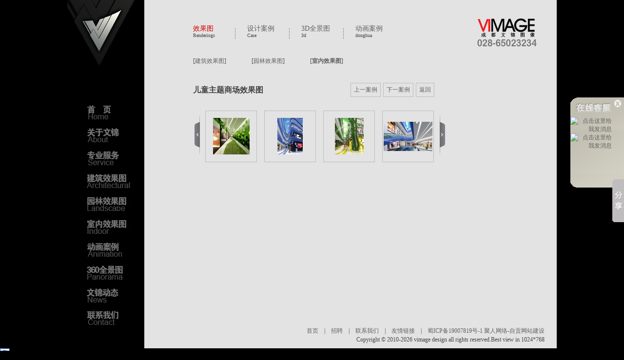

--- FILE ---
content_type: text/html; charset=UTF-8
request_url: http://vimage.cn/anli.php?id=171
body_size: 4114
content:
<!DOCTYPE html PUBLIC "-//W3C//DTD XHTML 1.1//EN" "http://www.w3.org/TR/xhtml11/DTD/xhtml11.dtd">
<html xmlns="http://www.w3.org/1999/xhtml">
<head profile="http://gmpg.org/xfn/11">
	<meta http-equiv="Content-Type" content="text/html; charset=UTF-8" />
	<meta http-equiv="Content-Language" content="zh-CN" />
    <meta name="author" content="Together Web Laboratory Team" />
    
	<title>儿童主题商场效果图_成都文锦空间装饰设计有限公司</title>
	<meta name="keywords" content="成都文锦空间装饰设计有限公司" />
	<meta name="description" content="主要业务包括：建筑效果图、园林效果图、室内效果图、建筑动画及装饰施工图制作。文锦在效果图学术及商业两方向均极具影响力，已成为一个优秀成都效果图公司品牌。" />
        
	<link rel="stylesheet" href="css/style.css" type="text/css" media="screen" />
    <script type="text/javascript" src="js/jquery.js"></script>
	<script type="text/javascript" src="js/fancybox/jquery.fancybox-1.3.4.pack.js"></script>
	<link rel="stylesheet" type="text/css" href="js/fancybox/jquery.fancybox-1.3.4.css" media="screen" />
</head>
<body>
<div id="container">

<div id="content"><div class="inner clearfix">
<div id="main2">
	<div id="nav">
    <ul>   
    
    <li class="one  show"><a href="anlilist.php?e=Renderings">效果图</a><br /><span style="font-size:10px;">Renderings</span></li>
    
    <li class="  "><a href="anlilist.php?e=Case">设计案例</a><br /><span style="font-size:10px;">Case</span></li>
    
    <li class="  "><a href="anlilist.php?e=3d">3D全景图</a><br /><span style="font-size:10px;">3d</span></li>
    
    <li class="  "><a href="anlilist.php?e=donghua">动画案例</a><br /><span style="font-size:10px;">donghua</span></li>
    </ul>
    
    <div id="mylogo"><a href="main.php"></a></div>
    </div>
    
  
    <div id="nav2">
<ul>
    
<li class=" ">[<a href="anlilist.php?e=jianzhuxiaoguo">建筑效果图</a>]</li>
    
<li class=" ">[<a href="anlilist.php?e=yuanlinxiaoguo">园林效果图</a>]</li>
    
<li class=" show">[<a href="anlilist.php?e=shineixiaoguo">室内效果图</a>]</li>
<div class="clear"></div>
</ul>
    </div>
 
    
    <div id="cont" style="position:relative;">
    
	<div id="mslink">
<div class="msli"><a href="anli.php?id=168" title="儿童主题商场效果图">上一案例</a></div>

<div class="msli"><a href="anli.php?id=173" title="儿童主题商场效果图">下一案例</a></div>

<div class="msli"><a href="anlilist.php?e=shineixiaoguo">返回</a></div>
	<div class="clear"></div>
    </div>
    
    
    <div id="mtitle">儿童主题商场效果图</div>
    
    <div id="anliinfo">
    </div>

       
<div id="zhaopian">
<div class="rollBox"> 
     <div class="LeftBotton"><a onmousedown="ISL_GoUp()" onmouseup="ISL_StopUp()" onmouseout="ISL_StopUp()"></a></div> 
     <div class="Cont" id="ISL_Cont"> 
      <div class="ScrCont"> 
       <div id="List1"> 
  
<div class="pic"><table border="0" cellspacing="0" cellpadding="0"><tr><td align="center" valign="middle" height="100" width="100"><a rel="example_group" href="../../up/anliimg/photo/201504/20150425105958.jpg" title="商场效果图"><img src="../../up/anliimg/photos/201504/20150425105958.jpg" /></a></td></tr></table></div>
  
<div class="pic"><table border="0" cellspacing="0" cellpadding="0"><tr><td align="center" valign="middle" height="100" width="100"><a rel="example_group" href="../../up/anliimg/photo/201504/20150425110010.jpg" title="商场效果图"><img src="../../up/anliimg/photos/201504/20150425110010.jpg" /></a></td></tr></table></div>
  
<div class="pic"><table border="0" cellspacing="0" cellpadding="0"><tr><td align="center" valign="middle" height="100" width="100"><a rel="example_group" href="../../up/anliimg/photo/201504/20150425110015.jpg" title="商场效果图"><img src="../../up/anliimg/photos/201504/20150425110015.jpg" /></a></td></tr></table></div>
  
<div class="pic"><table border="0" cellspacing="0" cellpadding="0"><tr><td align="center" valign="middle" height="100" width="100"><a rel="example_group" href="../../up/anliimg/photo/201504/20150425110022.jpg" title="商场效果图"><img src="../../up/anliimg/photos/201504/20150425110022.jpg" /></a></td></tr></table></div>
  
<div class="pic"><table border="0" cellspacing="0" cellpadding="0"><tr><td align="center" valign="middle" height="100" width="100"><a rel="example_group" href="../../up/anliimg/photo/201504/20150425110034.jpg" title="商场效果图"><img src="../../up/anliimg/photos/201504/20150425110034.jpg" /></a></td></tr></table></div>
  
<div class="pic"><table border="0" cellspacing="0" cellpadding="0"><tr><td align="center" valign="middle" height="100" width="100"><a rel="example_group" href="../../up/anliimg/photo/201504/20150425110045.jpg" title="商场效果图"><img src="../../up/anliimg/photos/201504/20150425110045.jpg" /></a></td></tr></table></div>
    
       </div> 
       <div id="List2"></div> 
      </div> 
     </div> 
     <div class="RightBotton"><a onmousedown="ISL_GoDown()" onmouseup="ISL_StopDown()" onmouseout="ISL_StopDown()"></a></div> 
    </div>
</div> 
<script type="text/javascript" src="js/fun.js"></script>
    <div id="mcontent">
	
	</div>
    </div>
    
<div id="foot"><div id="foot1">
<div id="f1">

<p><a href="main.php">首页</a>　|　<a href="page.php?e=job">招聘</a>　|　<a href="lianxi.php">联系我们</a>　|　<a href="link.php">友情链接</a>　|　<a href="http://beian.miit.gov.cn/" target="_blank">蜀ICP备19007819号-1</a> <a target="_blank" href="http://www.twl123.com" title="自贡网站建设、自贡网站设计、自贡网站制作、聚人网络">聚人网络</a>-<a target="_blank" href="http://www.twl123.com" title="自贡网站建设、自贡网站设计、自贡网站制作、聚人网络">自贡网站建设</a></p>
<p>Copyright &copy; 2010-2026 vimage design all rights reserved.Best view in 1024*768</p>

</div>
</div></div></div>

<div id="sidebar">
﻿<div id="menu">
<ul>
<li class="me1"><a href="index.php">首页</a></li>
<li class="me2"><a href="page.php?e=about">关于文锦</a></li>
<li class="me3"><a href="fuwu.php">专业服务</a></li>

<li class="me21"><a href="anlilist.php?e=jianzhuxiaoguo">建筑效果图</a></li>
<li class="me22"><a href="anlilist.php?e=yuanlinxiaoguo">园林效果图</a></li>
<li class="me23"><a href="anlilist.php?e=shineixiaoguo">室内效果图</a></li>
<li class="me5"><a href="anlilist.php?e=donghua">动画案例</a></li>
<li class="me24"><a href="anlilist.php?e=3d">3D全景图</a></li>


<li class="me7"><a href="newslist.php?e=Company">文锦动态</a></li>
<li class="me9"><a href="lianxi.php">联系我们</a></li>
</ul>
</div></div>
<div class="clear"></div>
</div></div>

</div>
<!-- 客服代码开始 -->
<style type="text/css">
#topbar{position:absolute;padding:0px;width:110px; height:185px; background:url(kf/kefu.gif) no-repeat;visibility: hidden;z-index: 100;top:600px;font-size: 12px;right:0;}
</style>
<script type="text/javascript" src="kf/qq.js"></script>
<div id="topbar">
    <table border="0" width="110px" cellspacing="0" cellpadding="0">
        <tr><td width="85px" height="40px"></td><td width="25px"><a href="javascript:void(0)" onclick="closebar()" style="display:block; height:20px; width:25px"></a></td></tr>
        <tr><td valign=middle height="32px" align="right">
<a target="_blank" href="http://wpa.qq.com/msgrd?v=3&uin=1748369852&site=qq&menu=yes"><img border="0" src="http://wpa.qq.com/pa?p=2:1748369852:41" alt="点击这里给我发消息" title="点击这里给我发消息"></a>
        </td><td></td></tr>
        <tr><td valign=middle height="32px" align="right">
<a target="_blank" href="http://wpa.qq.com/msgrd?v=3&uin=2545957427&site=qq&menu=yes"><img border="0" src="http://wpa.qq.com/pa?p=2:2545957427:41" alt="点击这里给我发消息" title="点击这里给我发消息"></a>
        </td><td></td></tr>
    </table>
</div>
<!-- 客服代码结束 --><script type="text/javascript">
var _bdhmProtocol = (("https:" == document.location.protocol) ? " https://" : " http://");
document.write(unescape("%3Cscript src='" + _bdhmProtocol + "hm.baidu.com/h.js%3Fc9d36a2828488be3d76d6ae09659ffbb' type='text/javascript'%3E%3C/script%3E"));
</script>
<div style="display:none;">成都文锦图像设计有限公司是一家专业从事成都效果图,成都室内效果图,成都建设效果图,成都装饰效果图,成都建筑效果图,成都景观效果图,成都建筑动画为一体的综合性设计制作公司，是经国家相关部门批准注册的企业。产品经营范围包括：成都效果图、成都室内效果图、成都建筑设计、成都装饰设计、成都景观设计、成都园林景观设计等。公司位于中国四川成都市华星路2号长城锦苑。自公司成立以来，现已聚集了一批有责任心，高素质，良好建筑及美术素养专业人才，他们凭借自身对建筑敏锐的艺术洞察力和特殊的设计技能，在与客户密切合作的基础上，能够准确把握设计师的思想，敏锐捕捉并定位项目风格并快速的高质量的完成所需项目，上润文化本着“客户第一，诚信至上”的原则，与多家企业建立了长期的成都效果图合作关系。热诚欢迎各界朋友前来参观、考察、洽谈业务。公司已经成为成都效果图制作的专业公司团队，团队核心成员对室内效果图有深刻的理解。曾多次获得政府专业评级机构认证，成都建筑效果图,成都装饰效果图,成都景观效果图,成都建筑动画与相关的奖项。我们在成都效果图制作行业的性价比是比较高的，成都室内效果图的价格最合理最低，从500元起到上万元。文锦设计做为少有的成都建筑设计的专业公司，从成立决不能2012年内我们做过的成都装饰设计的成功案例不计其数，也得到了设计客户的一致好评。成都园林设计作为公司的在成都的新业务为主力发展方向，将会不断完善与创新成都园林设计的技术与制作团队。
联系电话：电话:  028-86962119，成都文锦图像设计有限公司现有国内优秀一流效果图专家团队。
<a href="http://www.vimage.cn/main.html">成都文锦设计</a>
<a href="http://www.vimage.cn/page_about.html">成都文锦图像设计有限公司</a>
<a href="http://www.vimage.cn/anlilist_Renderings.html">成都效果图</a>
<a href="http://www.vimage.cn/anlilist_Renderings.html">成都室内效果图</a>
<a href="http://www.vimage.cn/anlilist_Renderings.html">成都建筑效果图</a>
<a href="http://www.vimage.cn/anlilist_Renderings.html">成都装饰效果图</a>
<a href="http://www.vimage.cn/anlilist_Case.html">成都景观效果图</a>
<a href="http://www.vimage.cn/anlilist_Animation.html">成都建筑动画</a>
</div><!-- Baidu Button BEGIN -->
<script type="text/javascript" id="bdshare_js" data="type=slide&img=3&pos=right&uid=667717" ></script>
<script type="text/javascript" id="bdshell_js"></script>
<script type="text/javascript">
		var bds_config = {"bdTop":310};
		document.getElementById("bdshell_js").src = "http://bdimg.share.baidu.com/static/js/shell_v2.js?cdnversion=" + new Date().getHours();
</script>
<!-- Baidu Button END --></body>
</html>

--- FILE ---
content_type: text/css
request_url: http://vimage.cn/css/style.css
body_size: 2953
content:
body,div,dl,dt,dd,ul,ol,li,h1,h2,h3,h4,h5,h6,pre,form,fieldset,input,textarea,blockquote,p,fieldset{margin:0;padding:0}
body{font-size:12px;font-family:"Microsoft Yahei",Tahoma;color:#444444;background:#000000}
h1, h2, h3, h4, h5, h6{font-size:100%;font-weight:normal;}
img{border:0}
a{color:#606060;text-decoration:none}
a:hover{text-decoration:none;}
a:focus{outline:none}
ol, ul{list-style:none outside none;}
.fixed,.clear{clear:both;}
#container{width:100%;overflow:hidden;}
#content .inner,#header .inner,#navigation .inner,#footer .inner{width:1004px;margin:0 auto;}

#main{float:right;min-height:612px;cdvdxheight:612px;width:846px;display:inline;background:#dfdfdf;position:relative;}
#main2{float:right;min-height:612px;cdvdxheight:612px;width:846px;display:inline;background:#e3e3e3;}
#mylogo{background:url(../img/logo2.gif) no-repeat;float:right;height:61px;width:125px;margin:35px 40px 0 0;cdvdxmargin:35px 20px 0 0;}
#mylogo a{height:41px;width:125px;cursor:pointer;display:block;}
#cont{width:670px;min-height:500px;_height:500px;padding:0 75px 0 100px;}
#maincont{width:846px;min-height:455px;_height:455px;}
#nav{min-height:110px;_height:110px;width:846px;font-size:14px;}
#nav ul{padding:50px 0 0 100px;float:left;width:540px;}
#nav li{float:left;height:40px;width:86px;padding:0 0 0 25px;background:url(../img/line.gif) left no-repeat;}
#nav li span{line-height:10px;display:block;}
#nav li a:hover{color:#D20000;}
#nav .show a{color:#D20000;}
#nav .one{background:none;padding:0;}
#mtitle{height:30px;line-height:30px;font-weight:bold;font-size:16px;}
#newsnav{height:20px;line-height:20px;}
#mcontent{width:100%;line-height:25px;padding:15px 0 25px;z-index:1;}
#mcontent img{max-width:670px;}
* html #mcontent img{width: expression(this.width > 670 && this.width > this.height ? 670 : auto);}
#dianzi{ position:absolute;width:750px;height:320px;top:30px;left:48px;}

#cont1{width:820px;margin:0 auto;height:210px;}
#cont1t{width:750px;height:23px;background:url(../img/tt1.jpg) no-repeat;margin:0 auto;}
#cont1t .more{float:right;line-height:23px;color:#666666;margin:0 10px 0 0;}
#cont1c{width:820px;margin:0 auto;height:145px;padding:12px 0 0;}

#cont2{width:750px;margin:0 auto;height:130px;padding:260px 0 0;}
#cont21{width:344px;height:120px;float:left;}
#cont21t{width:344px;height:23px;background:url(../img/ttt1.jpg) no-repeat;}
#cont21t .more{float:right;line-height:23px;color:#FFF;margin:0 10px 0 0;}
#cont21c{width:344px;height:90px;padding:7px 0 0;}
#cont21c li{height:25px;line-height:25px;width:330px;padding:0 0 0 14px;background:url(../img/dot.gif) 4px 9px no-repeat;}
#cont21c .mstitle{float:left;width:280px;height:25px;overflow:hidden;}
#cont21c .msdate{float:right;}
#cont22{width:344px;height:120px;float:right;}
#cont22t{width:344px;height:23px;background:url(../img/ttt2.jpg) no-repeat;}
#cont22t .more{float:right;line-height:23px;color:#FFF;margin:0 10px 0 0;}
#cont22c{width:344px;height:150px;padding:7px 0 0;}
#cont22c li{height:25px;line-height:25px;width:330px;padding:0 0 0 14px;background:url(../img/dot.gif) 4px 9px no-repeat;}
#cont22c .mstitle{float:left;width:280px;height:25px;overflow:hidden;}
#cont22c .msdate{float:right;}

#nav2{height:30px;line-height:30px;padding:0 0 30px 100px;}
#nav2 li{float:left;width:120px;}
#nav2 .show a{font-weight:bold;}

#anliinfo{padding:5px 0;}
#anliinfo p{line-height:24px;}
#mslink{ position:absolute; top:0; right:0; padding:0 250px 0 0; text-align:right;}
#mslink .msli{ border:1px solid #bbbbbb; display:block; color:#aaaaaa; float:left; margin:0 0 0 5px;}
#mslink .msli a,#mslink .msli span{ display:block;padding:5px 6px;}
#mslink .msli a:hover{ color:#d20000;}

#anlilist{width:100%;min-height:200px;}
#anlilist ul{width:520px;}
#anlilist li{float:left;height:160px;width:140px;margin:0 30px 0 0;}
/*#anlilist li a img{filter:gray;}
#anlilist li a:hover img{filter:none;}*/
#anlilist .pimg{width:140px;height:105px;}
#anlilist .ptitle{height:28px;width:140px;overflow:hidden;text-align:center;line-height:14px;padding:4px 0 0;}
#anlilist li .ptitle a:hover{color:#D20000;}

/*pagenav*/
#pagenav{height:26px;width:440px;padding:1px 0 10px;margin:0 auto;font-size:12px;}
#pagenav li{height:26px;width:44px;display:block;float:left;margin:0 10px 0 0;line-height:26px;text-align:center;}
#pagenav li span{height:26px;width:44px;display:block;color:#b2b2b2;}
#pagenav .pagepn{width:80px;height:26px;background-position:-64px 0;margin:0;color:#626262;}
#pagenav a span{color:#626262;cursor:pointer;}
#pagenav a:hover{text-decoration:none;}
#pagenav a:hover span{background-position:0 -26px;}

#newslist{width:100%;min-height:200px;}
#newslist ul{width:520px;height:330px;padding:20px 0 30px;}
#newslist li{height:30px;line-height:30px;border-bottom:1px dashed #bbbbbb;}
#newslist li .ptitle{float:left;background:url(../img/dot.gif) center left no-repeat;padding:0 0 0 12px;}
#newslist li span{float:right;}
#newslist li a:hover{color:#D20000;}

#zhaopian{height:106px;padding:15px 0 25px;z-index:100;}
.rollBox{width:519px;padding:2px 0 0;height:130px;z-index:100;} 
.rollBox .LeftBotton{height:50px;padding:28px 10px 28px 0;width:15px;background:url(../img/p_right.jpg) left no-repeat;overflow:hidden;float:left;display:inline;} 
.rollBox .RightBotton{height:50px;padding:28px 0 28px 10px;width:15px;background:url(../img/p_left.jpg) right no-repeat;overflow:hidden;float:left;display:inline;}
.rollBox .RightBotton a,.rollBox .LeftBotton a{height:50px;width:15px;display:block;cursor:pointer;}
.rollBox .Cont{width:469px;overflow:hidden;float:left;height:106px;} 
.rollBox .ScrCont{width:10000000px;} 
.rollBox .Cont .pic{width:100px;height:100px;float:left;text-align:centr;margin:0 15px 0 0;padding:2px;border:1px solid #BBBBBB;} 
.rollBox .Cont .pic img{display:block;margin:0 auto;} 
.rollBox .Cont .pic p{line-height:26px;color:#505050;} 
.rollBox .Cont a:link,.rollBox .Cont a:visited{color:#626466;text-decoration:none;} 
.rollBox .Cont a:hover{color:#f00;text-decoration:underline;} 
.rollBox #List1,.rollBox #List2{float:left;} 
.rollBox #List2{cdvdxmargin:0 0 0 -15px;}

#zhaopian2{height:150px;z-index:100;}
.rollBox2{width:820px;height:150px;z-index:100;} 
.rollBox2 .LeftBotton{height:33px;padding:45px 9px 45px 0;width:26px;background:url(../img/t_left.jpg) left no-repeat;overflow:hidden;float:left;display:inline;} 
.rollBox2 .RightBotton{height:33px;padding:45px 0 45px 9px;width:26px;background:url(../img/t_right.jpg) right no-repeat;overflow:hidden;float:left;display:inline;}
.rollBox2 .RightBotton a,.rollBox2 .LeftBotton a{height:33px;width:26px;display:block;cursor:pointer;}
.rollBox2 .Cont{width:750px;overflow:hidden;float:left;height:150px;} 
.rollBox2 .ScrCont{width:10000000px;} 
.rollBox2 .Cont .pic{width:140px;height:150px;float:left;text-align:centr;margin:0 12px 0 0;}
.rollBox2 .Cont .pic img{display:block;margin:0 auto;} 
.rollBox2 .Cont .pic p{line-height:26px;color:#505050;} 
.rollBox2 .Cont .pic .mstitle{width:140px;height:145px;line-height:14px;padding:4px 0 0;overflow:hidden;text-align:center;}
.rollBox2 .Cont a:link,.rollBox2 .Cont a:visited{color:#626466;text-decoration:none;} 
.rollBox2 #List1,.rollBox2 #List2{float:left;} 
.rollBox2 #List2{cdvdxmargin:0 0 0 -15px;}

#tabback{width:550px;}
#tabback tr{height:35px;line-height:35px;}
#tabback .btxt{border:1px solid #d9d9d9;margin:0 5px 5px 5px;padding:3px;width:280px;background:#ffffff;font-size:12px;}
#tabback .btxt:hover{background:#fafafa;border:1px solid #888888;}
#tabback .bradio{margin:0 5px 0 10px;}
#tabback .bbtns{width:65px;height:20px;background:url(../img/submit.gif) 0 0 no-repeat;cursor:pointer;border-style:none;}
#tabback .bbtns:hover{background-position:0 -20px;}
#tabback .bbtnr{width:65px;height:20px;background:url(../img/reset.gif) 0 0 no-repeat;margin-left:20px;cursor:pointer;border-style:none;}
#tabback .bbtnr:hover{background-position:0 -20px;}

/*hdp*/
#slider{width:100%;height:320px;margin:0 auto;}
#slider .slider{position:relative;}
#slider .img{position:relative;}
#slider .slider .img li{position:absolute;top:0;left:0;z-index:10;}
#slider .slider .img img{width:750px;height:320px;}
#slider .slider .panel{position:absolute;bottom:0;width:100%;height:24px;background:#ffffff;filter:alpha(Opacity = 60);Opacity:0.6;z-index:20;line-height:24px;overflow:hidden;display:none;}
#slider .slider .title{position:absolute;left:10px;bottom:5px;color:#000000;z-index:40;width:190px;overflow:hidden;text-indent:-999em;}
#slider .slider .num{position:absolute;z-index:301;bottom:12px;right:460px;height:18px;display:none;}
#slider .slider .num li{float:left;}
#slider .slider .num li .numVal{display:block;width:18px;font-size:0;line-height:0;height:18px;background:url(../img/hd_dot.png) no-repeat;cursor:pointer;text-indent:-999em;margin:0 3px;}
#slider .slider .num li.over{}
#slider .slider .num li.over .numVal{background:url(../img/hd_dot.png) 0 -18px no-repeat;overflow:hidden;}


#foot{height:35px;font-size:12px;width:821px;padding:0 25px 10px 0;text-align:right;}
#f1 p{height:18px;line-height:18px;}
#f1 p a:hover{color:#D20000;}

#sidebar{float:left;height:612px;width:158px;background:url(../img/tleftbar.jpg) no-repeat;display:inline;}
#menu{width:158px;padding:200px 0 0;min-height:200px;}
#menu ul{padding:0 0 0 40px;width:118px;display:block;}
#menu li{height:30px;padding:0 0 17px 0;text-indent:-999em;}
#menu li a{height:30px;width:100px;cursor:pointer;display:block;}
#menu .me1 a{background:url(../img/menue1.jpg) no-repeat;}
#menu .me2 a{background:url(../img/menue2.jpg) no-repeat;}
#menu .me3 a{background:url(../img/menue3.jpg) no-repeat;}
#menu .me4 a{background:url(../img/menue4.jpg) no-repeat;}
#menu .me5 a{background:url(../img/menue5.jpg) no-repeat;}
#menu .me6 a{background:url(../img/menue6.jpg) no-repeat;}
#menu .me7 a{background:url(../img/menue7.jpg) no-repeat;}
#menu .me8 a{background:url(../img/menue8.jpg) no-repeat;}
#menu .me9 a{background:url(../img/menue9.jpg) no-repeat;}
#menu .me10 a{background:url(../img/menue10.jpg) no-repeat;}
#menu .me11 a{background:url(../img/menue11.jpg) no-repeat;}
#menu .me21 a{background:url(../img/menue21.jpg) no-repeat;}
#menu .me22 a{background:url(../img/menue22.jpg) no-repeat;}
#menu .me23 a{background:url(../img/menue23.jpg) no-repeat;}
#menu .me24 a{background:url(../img/menue24.jpg) no-repeat;}
#menu .me1 a:hover,#menu .me2 a:hover,#menu .me3 a:hover,#menu .me4 a:hover,#menu .me5 a:hover,#menu .me6 a:hover,#menu .me7 a:hover,#menu .me8 a:hover,#menu .me9 a:hover,#menu .me10 a:hover,#menu .me11 a:hover,#menu .me21 a:hover,#menu .me22 a:hover,#menu .me23 a:hover,#menu .me24 a:hover{background-position:0 -30px;}

/*link*/
#linkinfo{padding:20px 0;width:670px;line-height:30px;}
#linkinfo #linkphoto{ padding:0 0 10px;overflow:auto;}
#linkinfo #linktxt{ padding:0 0 10px;overflow:auto;}
#linkinfo li{ width:120px;float:left;}

--- FILE ---
content_type: application/javascript
request_url: http://vimage.cn/js/fun.js
body_size: 1075
content:
<!--//--><![CDATA[//><!-- 
//ͼƬ�����б� mengjia 070816 
var Speed = 10; //�ٶ�(����) 
var Space = 5; //ÿ���ƶ�(px) 
var PageWidth = 121; //��ҳ���� 
var fill = 0; //������λ 
var MoveLock = false; 
var MoveTimeObj; 
var Comp = 0; 
var AutoPlayObj = null; 
GetObj("List2").innerHTML = GetObj("List1").innerHTML; 
GetObj('ISL_Cont').scrollLeft = fill; 
GetObj("ISL_Cont").onmouseover = function(){clearInterval(AutoPlayObj);} 
GetObj("ISL_Cont").onmouseout = function(){AutoPlay();} 
AutoPlay(); 
function GetObj(objName){if(document.getElementById){return eval('document.getElementById("'+objName+'")')}else{return eval('document.all.'+objName)}} 
function AutoPlay(){ //�Զ����� 
 clearInterval(AutoPlayObj); 
 AutoPlayObj = setInterval('ISL_GoDown();ISL_StopDown();',3000); //���ʱ�� 
} 
function ISL_GoUp(){ //�Ϸ���ʼ 
 if(MoveLock) return; 
 clearInterval(AutoPlayObj); 
 MoveLock = true; 
 MoveTimeObj = setInterval('ISL_ScrUp();',Speed); 
} 
function ISL_StopUp(){ //�Ϸ�ֹͣ 
 clearInterval(MoveTimeObj); 
 if(GetObj('ISL_Cont').scrollLeft % PageWidth - fill != 0){ 
  Comp = fill - (GetObj('ISL_Cont').scrollLeft % PageWidth); 
  CompScr(); 
 }else{ 
  MoveLock = false; 
 } 
 AutoPlay(); 
} 
function ISL_ScrUp(){ //�Ϸ����� 
 if(GetObj('ISL_Cont').scrollLeft <= 0){GetObj('ISL_Cont').scrollLeft = GetObj('ISL_Cont').scrollLeft + GetObj('List1').offsetWidth} 
 GetObj('ISL_Cont').scrollLeft -= Space ; 
} 
function ISL_GoDown(){ //�·� 
 clearInterval(MoveTimeObj); 
 if(MoveLock) return; 
 clearInterval(AutoPlayObj); 
 MoveLock = true; 
 ISL_ScrDown(); 
 MoveTimeObj = setInterval('ISL_ScrDown()',Speed); 
} 
function ISL_StopDown(){ //�·�ֹͣ 
 clearInterval(MoveTimeObj); 
 if(GetObj('ISL_Cont').scrollLeft % PageWidth - fill != 0 ){ 
  Comp = PageWidth - GetObj('ISL_Cont').scrollLeft % PageWidth + fill; 
  CompScr(); 
 }else{ 
  MoveLock = false; 
 } 
 AutoPlay(); 
} 
function ISL_ScrDown(){ //�·����� 
 if(GetObj('ISL_Cont').scrollLeft >= GetObj('List1').scrollWidth){GetObj('ISL_Cont').scrollLeft = GetObj('ISL_Cont').scrollLeft - GetObj('List1').scrollWidth;} 
 GetObj('ISL_Cont').scrollLeft += Space ; 
} 
function CompScr(){ 
 var num; 
 if(Comp == 0){MoveLock = false;return;} 
 if(Comp < 0){ //�Ϸ� 
  if(Comp < -Space){ 
   Comp += Space; 
   num = Space; 
  }else{ 
   num = -Comp; 
   Comp = 0; 
  } 
  GetObj('ISL_Cont').scrollLeft -= num; 
  setTimeout('CompScr()',Speed); 
 }else{ //�·� 
  if(Comp > Space){ 
   Comp -= Space; 
   num = Space; 
  }else{ 
   num = Comp; 
   Comp = 0; 
  } 
  GetObj('ISL_Cont').scrollLeft += num; 
  setTimeout('CompScr()',Speed); 
 } 
}
///////////////////////
$("a[rel=example_group]").fancybox({
	'transitionIn'		: 'none',
	'transitionOut'		: 'none',
	'titlePosition' 	: 'over',
	'titleFormat'		: function(title, currentArray, currentIndex, currentOpts) {
		return '<span id="fancybox-title-over"> ' + (title.length ? ' &nbsp; ' + title : '') + '</span>';
	}
});

--- FILE ---
content_type: application/javascript
request_url: http://vimage.cn/kf/qq.js
body_size: 978
content:
var persistclose=0 //set to 0 or 1. 1 means once the bar is manually closed, it will remain closed for browser session
var startX = "" //set x offset of bar in pixels
var startY = 200 //set y offset of bar in pixels
var verticalpos="fromtop" //enter "fromtop" or "frombottom"
var online= new Array();

function iecompattest(){
return (document.compatMode && document.compatMode!="BackCompat")? document.documentElement : document.body
}

function get_cookie(Name) {
var search = Name + "="
var returnvalue = "";
if (document.cookie.length > 0) {
offset = document.cookie.indexOf(search)
if (offset != -1) {
offset += search.length
end = document.cookie.indexOf(";", offset);
if (end == -1) end = document.cookie.length;
returnvalue=unescape(document.cookie.substring(offset, end))
}
}
return returnvalue;
}

function closebar(){
if (persistclose)
document.cookie="remainclosed=1"
document.getElementById("topbar").style.visibility="hidden"
}

function staticbar(){
	barheight=document.getElementById("topbar").offsetHeight
	var ns = (navigator.appName.indexOf("Netscape") != -1) || window.opera;
	var d = document;
	function ml(id){
		var el=d.getElementById(id);
		if (!persistclose || persistclose && get_cookie("remainclosed")=="")
		el.style.visibility="visible"
		if(d.layers)el.style=el;
		el.sP=function(x,y){
			//this.style.left=x+"px";
			this.style.top=y+"px";
		};
		el.x = startX;
		if (verticalpos=="fromtop")
		el.y = startY;
		else{
		el.y = ns ? pageYOffset + innerHeight : iecompattest().scrollTop + iecompattest().clientHeight;
		el.y -= startY;
		}
		return el;
	}
	window.stayTopLeft=function(){
		if (verticalpos=="fromtop"){
		var pY = ns ? pageYOffset : iecompattest().scrollTop;
		ftlObj.y += (pY + startY - ftlObj.y)/8;
		}
		else{
		var pY = ns ? pageYOffset + innerHeight - barheight: iecompattest().scrollTop + iecompattest().clientHeight - barheight;
		ftlObj.y += (pY - startY - ftlObj.y)/8;
		}
		ftlObj.sP(ftlObj.x, ftlObj.y);
		setTimeout("stayTopLeft()", 10);
	}
	ftlObj = ml("topbar");
	stayTopLeft();
}

if (window.addEventListener)
window.addEventListener("load", staticbar, false)
else if (window.attachEvent)
window.attachEvent("onload", staticbar)
else if (document.getElementById)
window.onload=staticbar


--- FILE ---
content_type: text/javascript
request_url: http://bdimg.share.baidu.com/static/js/logger.js?cdnversion=491696
body_size: 2404
content:
var bdShare=bdShare||{};bdShare._LogPool=bdShare._LogPool||[],bdShare.ApiPVLogger||function(e){function u(e,t){var n=[];for(var r in t){var i=typeof t[r];i!="function"&&i!="object"&&t.hasOwnProperty(r)&&n.push(e+"_"+r+"="+t[r])}return n.join("&")}function a(){var e=bdShare._LogPool||[],t={};for(var n=e.length-1;n>=0;n--){var r=e[n],i=t[r.key];i?(i.linkid=i.linkid||r.api.linkid,i.type=(i.type||0)|(r.api.type||0)):t[r.key]=r.api}e=[];for(var s in t)t.hasOwnProperty(s)&&e.push({key:s,api:t[s]});return bdShare._LogPool=e,e}function f(){var e=bdShare._LogPool||[],t=e.length;if(t>0){e=a(),t=e.length;var n=[],i="",s=null,f=[0,0,0,0,0,0,0,0];for(var l=0;l<t;l++)s=e[l],f[r[s.key]]=1,s.api.linkid&&(i=s.api.linkid,delete s.api.linkid),n.push(u(s.key,s.api));n.unshift("linkid="+i),n.unshift("apitype="+parseInt(f.reverse().join(""),2)),o(n.join("&"))}}function c(){l=!0,t.dom.ready(function(){setTimeout(function(){p(),h()},1e3)})}var t,n=t=n||{version:"1.5.2.2"};n.guid="$BAIDU$",n.$$=window[n.guid]=window[n.guid]||{global:{}},n.ajax=n.ajax||{},n.fn=n.fn||{},n.fn.blank=function(){},n.ajax.request=function(e,t){function v(){if(d.readyState==4){try{var e=d.status}catch(t){g("failure");return}g(e),e>=200&&e<300||e==304||e==1223?g("success"):g("failure"),window.setTimeout(function(){d.onreadystatechange=n.fn.blank,s&&(d=null)},0)}}function m(){if(window.ActiveXObject)try{return new ActiveXObject("Msxml2.XMLHTTP")}catch(e){try{return new ActiveXObject("Microsoft.XMLHTTP")}catch(e){}}if(window.XMLHttpRequest)return new XMLHttpRequest}function g(e){e="on"+e;var t=c[e],r=n.ajax[e];if(t){h&&clearTimeout(h);if(e!="onsuccess")t(d);else{try{d.responseText}catch(i){return t(d)}t(d,d.responseText)}}else if(r){if(e=="onsuccess")return;r(d)}}var r=t||{},i=r.data||"",s=r.async!==!1,o=r.username||"",u=r.password||"",a=(r.method||"GET").toUpperCase(),f=r.headers||{},l=r.timeout||0,c={},h,p,d;for(p in r)c[p]=r[p];f["X-Requested-With"]="XMLHttpRequest";try{d=m(),a=="GET"&&(i&&(e+=(e.indexOf("?")>=0?"&":"?")+i,i=null),r.noCache&&(e+=(e.indexOf("?")>=0?"&":"?")+"b"+ +(new Date)+"=1")),o?d.open(a,e,s,o,u):d.open(a,e,s),s&&(d.onreadystatechange=v),a=="POST"&&d.setRequestHeader("Content-Type",f["Content-Type"]||"application/x-www-form-urlencoded");for(p in f)f.hasOwnProperty(p)&&d.setRequestHeader(p,f[p]);g("beforerequest"),l&&(h=setTimeout(function(){d.onreadystatechange=n.fn.blank,d.abort(),g("timeout")},l)),d.send(i),s||v()}catch(y){g("failure")}return d},n.browser=n.browser||{},function(){var e=navigator.userAgent;n.browser.safari=/(\d+\.\d)?(?:\.\d)?\s+safari\/?(\d+\.\d+)?/i.test(e)&&!/chrome/i.test(e)?+(RegExp.$1||RegExp.$2):undefined}(),n.browser.ie=n.ie=/msie (\d+\.\d+)/i.test(navigator.userAgent)?document.documentMode||+RegExp.$1:undefined,n.browser.opera=/opera(\/| )(\d+(\.\d+)?)(.+?(version\/(\d+(\.\d+)?)))?/i.test(navigator.userAgent)?+(RegExp.$6||RegExp.$2):undefined,n.dom=n.dom||{},function(){var e=n.dom.ready=function(){function r(){if(!r.isReady){r.isReady=!0;for(var e=0,n=t.length;e<n;e++)t[e]()}}function i(){try{document.documentElement.doScroll("left")}catch(e){setTimeout(i,1);return}r()}function s(){if(e)return;e=!0;if(document.readyState==="complete")r.isReady=!0;else if(document.addEventListener)document.addEventListener("DOMContentLoaded",n,!1),window.addEventListener("load",r,!1);else if(document.attachEvent){document.attachEvent("onreadystatechange",n),window.attachEvent("onload",r);var t=!1;try{t=window.frameElement==null}catch(s){}document.documentElement.doScroll&&t&&i()}}var e=!1,t=[],n;return document.addEventListener?n=function(){document.removeEventListener("DOMContentLoaded",n,!1),r()}:document.attachEvent&&(n=function(){document.readyState==="complete"&&(document.detachEvent("onreadystatechange",n),r())}),s(),function(e){r.isReady?e():t.push(e)}}();e.isReady=!1}(),t.undope=!0;var r={cite:0,img:1,addto:2,video:3},i=window.location||document.location,s=function(){var e=[];return function(t){var n="bdsharelog__"+(new Date).getTime(),r=e[n]=new Image;r.onload=r.onerror=function(){e[n]=null},r.src=t,r=null}}(),o=function(e){var t=document.body.offsetWidth,n=document.body.offsetHeight,r=window.screen.availWidth,i=window.screen.availHeight,o=[t,n,r,i].join(","),u="http://nsclick.baidu.com/v.gif?pid=307&type=3071&sc="+o+"&desturl="+encodeURIComponent(document.referrer)+"&";s(u+e)},l=!1,h=function(){var e=+(new Date),n={spendTime:0,scrollTop:0,viewHeight:0},r=+(new Date),i=function(){var e=new Date-r;if(e>n.spendTime){var t=document.compatMode=="BackCompat"?document.body:document.documentElement;n={spendTime:e,scrollTop:window.pageYOffset||document.documentElement.scrollTop||document.body.scrollTop,viewHeight:t.clientHeight}}r=new Date},o=function(e,t,n){e.addEventListener?e.addEventListener(t,n,!1):e.attachEvent&&e.attachEvent("on"+t,n)},u=0,a=1e3;setInterval(function(){document.hasFocus()&&u++},a),o(window,"scroll",i),o(window,"beforeunload",function(){var r=new Date-e;if(r==0)return;i();var o=["http://nsclick.baidu.com/v.gif?pid=307","type=3075","l="+r,"t="+n.scrollTop,"s="+n.spendTime,"v="+n.viewHeight,"f="+u*a,"r="+encodeURIComponent(document.referrer),"u="+encodeURIComponent(window.location.href)].join("&");/firefox\/(\d+\.\d+)/i.test(navigator.userAgent)?t.ajax.request(o,{async:!1,timeout:300}):s(o)})},p=function(){var e=0;return function(){if(bdShare.velocity&&(!bdShare.velocity.mainJsLoaded||!bdShare.velocity.cssLoadEnd)&&e++<3)setTimeout(p,1e3);else{if(bdShare.velocity){var t=Math.max(bdShare.velocity.cssLoadEnd,bdShare.velocity.mainJsLoaded)-bdShare.velocity.start||0,n=bdShare.velocity.cssLoadEnd-bdShare.velocity.cssLoadStart||0,r=bdShare.velocity.mainJsLoaded-bdShare.velocity.start||0;bdShare._LogPool.length>0&&bdShare._LogPool.push({key:"velo",api:{load:t,cssload:n,jsLoad:r}})}f()}}}();e.ApiPVLogger={add:function(e,t){bdShare._LogPool.push({key:e,api:t})}},l||c()}(bdShare);